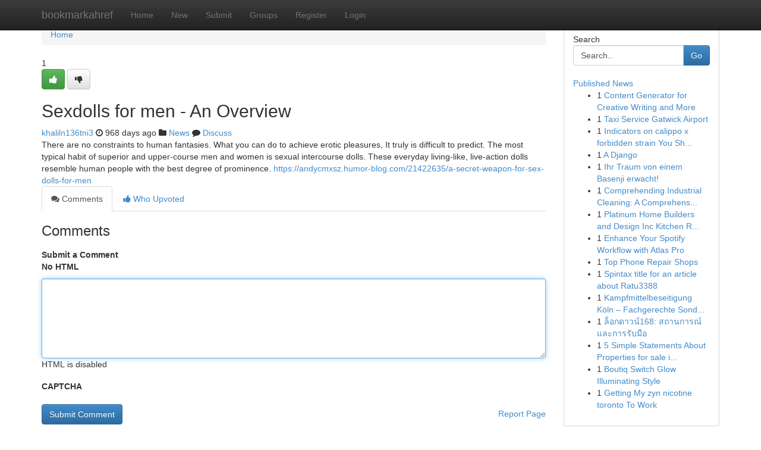

--- FILE ---
content_type: text/html; charset=UTF-8
request_url: https://bookmarkahref.com/story14847387/sexdolls-for-men-an-overview
body_size: 5134
content:
<!DOCTYPE html>
<html class="no-js" dir="ltr" xmlns="http://www.w3.org/1999/xhtml" xml:lang="en" lang="en"><head>

<meta http-equiv="Pragma" content="no-cache" />
<meta http-equiv="expires" content="0" />
<meta http-equiv="Content-Type" content="text/html; charset=UTF-8" />	
<title>Sexdolls for men - An Overview</title>
<link rel="alternate" type="application/rss+xml" title="bookmarkahref.com &raquo; Feeds 1" href="/rssfeeds.php?p=1" />
<link rel="alternate" type="application/rss+xml" title="bookmarkahref.com &raquo; Feeds 2" href="/rssfeeds.php?p=2" />
<link rel="alternate" type="application/rss+xml" title="bookmarkahref.com &raquo; Feeds 3" href="/rssfeeds.php?p=3" />
<link rel="alternate" type="application/rss+xml" title="bookmarkahref.com &raquo; Feeds 4" href="/rssfeeds.php?p=4" />
<link rel="alternate" type="application/rss+xml" title="bookmarkahref.com &raquo; Feeds 5" href="/rssfeeds.php?p=5" />
<link rel="alternate" type="application/rss+xml" title="bookmarkahref.com &raquo; Feeds 6" href="/rssfeeds.php?p=6" />
<link rel="alternate" type="application/rss+xml" title="bookmarkahref.com &raquo; Feeds 7" href="/rssfeeds.php?p=7" />
<link rel="alternate" type="application/rss+xml" title="bookmarkahref.com &raquo; Feeds 8" href="/rssfeeds.php?p=8" />
<link rel="alternate" type="application/rss+xml" title="bookmarkahref.com &raquo; Feeds 9" href="/rssfeeds.php?p=9" />
<link rel="alternate" type="application/rss+xml" title="bookmarkahref.com &raquo; Feeds 10" href="/rssfeeds.php?p=10" />
<meta name="google-site-verification" content="m5VOPfs2gQQcZXCcEfUKlnQfx72o45pLcOl4sIFzzMQ" /><meta name="Language" content="en-us" />
<meta name="viewport" content="width=device-width, initial-scale=1.0">
<meta name="generator" content="Kliqqi" />

          <link rel="stylesheet" type="text/css" href="//netdna.bootstrapcdn.com/bootstrap/3.2.0/css/bootstrap.min.css">
             <link rel="stylesheet" type="text/css" href="https://cdnjs.cloudflare.com/ajax/libs/twitter-bootstrap/3.2.0/css/bootstrap-theme.css">
                <link rel="stylesheet" type="text/css" href="https://cdnjs.cloudflare.com/ajax/libs/font-awesome/4.1.0/css/font-awesome.min.css">
<link rel="stylesheet" type="text/css" href="/templates/bootstrap/css/style.css" media="screen" />

                         <script type="text/javascript" src="https://cdnjs.cloudflare.com/ajax/libs/modernizr/2.6.1/modernizr.min.js"></script>
<script type="text/javascript" src="https://cdnjs.cloudflare.com/ajax/libs/jquery/1.7.2/jquery.min.js"></script>
<style></style>
<link rel="alternate" type="application/rss+xml" title="RSS 2.0" href="/rss"/>
<link rel="icon" href="/favicon.ico" type="image/x-icon"/>
</head>

<body dir="ltr">

<header role="banner" class="navbar navbar-inverse navbar-fixed-top custom_header">
<div class="container">
<div class="navbar-header">
<button data-target=".bs-navbar-collapse" data-toggle="collapse" type="button" class="navbar-toggle">
    <span class="sr-only">Toggle navigation</span>
    <span class="fa fa-ellipsis-v" style="color:white"></span>
</button>
<a class="navbar-brand" href="/">bookmarkahref</a>	
</div>
<span style="display: none;"><a href="/forum">forum</a></span>
<nav role="navigation" class="collapse navbar-collapse bs-navbar-collapse">
<ul class="nav navbar-nav">
<li ><a href="/">Home</a></li>
<li ><a href="/new">New</a></li>
<li ><a href="/submit">Submit</a></li>
                    
<li ><a href="/groups"><span>Groups</span></a></li>
<li ><a href="/register"><span>Register</span></a></li>
<li ><a data-toggle="modal" href="#loginModal">Login</a></li>
</ul>
	

</nav>
</div>
</header>
<!-- START CATEGORIES -->
<div class="subnav" id="categories">
<div class="container">
<ul class="nav nav-pills"><li class="category_item"><a  href="/">Home</a></li></ul>
</div>
</div>
<!-- END CATEGORIES -->
	
<div class="container">
	<section id="maincontent"><div class="row"><div class="col-md-9">

<ul class="breadcrumb">
	<li><a href="/">Home</a></li>
</ul>

<div itemscope itemtype="http://schema.org/Article" class="stories" id="xnews-14847387" >


<div class="story_data">
<div class="votebox votebox-published">

<div itemprop="aggregateRating" itemscope itemtype="http://schema.org/AggregateRating" class="vote">
	<div itemprop="ratingCount" class="votenumber">1</div>
<div id="xvote-3" class="votebutton">
<!-- Already Voted -->
<a class="btn btn-default btn-success linkVote_3" href="/login" title=""><i class="fa fa-white fa-thumbs-up"></i></a>
<!-- Bury It -->
<a class="btn btn-default linkVote_3" href="/login"  title="" ><i class="fa fa-thumbs-down"></i></a>


</div>
</div>
</div>
<div class="title" id="title-3">
<span itemprop="name">

<h2 id="list_title"><span>Sexdolls for men - An Overview</span></h2></span>	
<span class="subtext">

<span itemprop="author" itemscope itemtype="http://schema.org/Person">
<span itemprop="name">
<a href="/user/khaliln136tni3" rel="nofollow">khaliln136tni3</a> 
</span></span>
<i class="fa fa-clock-o"></i>
<span itemprop="datePublished">  968 days ago</span>

<script>
$(document).ready(function(){
    $("#list_title span").click(function(){
		window.open($("#siteurl").attr('href'), '', '');
    });
});
</script>

<i class="fa fa-folder"></i> 
<a href="/groups">News</a>

<span id="ls_comments_url-3">
	<i class="fa fa-comment"></i> <span id="linksummaryDiscuss"><a href="#discuss" class="comments">Discuss</a>&nbsp;</span>
</span> 





</div>
</div>
<span itemprop="articleBody">
<div class="storycontent">
	
<div class="news-body-text" id="ls_contents-3" dir="ltr">
There are no constraints to human fantasies. What you can do to achieve erotic pleasures, It truly is difficult to predict. The most typical habit of superior and upper-course men and women is sexual intercourse dolls. These everyday living-like, live-action dolls resemble human people with the best degree of prominence. <a id="siteurl" target="_blank" href="https://andycmxsz.humor-blog.com/21422635/a-secret-weapon-for-sex-dolls-for-men">https://andycmxsz.humor-blog.com/21422635/a-secret-weapon-for-sex-dolls-for-men</a><div class="clearboth"></div> 
</div>
</div><!-- /.storycontent -->
</span>
</div>

<ul class="nav nav-tabs" id="storytabs">
	<li class="active"><a data-toggle="tab" href="#comments"><i class="fa fa-comments"></i> Comments</a></li>
	<li><a data-toggle="tab" href="#who_voted"><i class="fa fa-thumbs-up"></i> Who Upvoted</a></li>
</ul>


<div id="tabbed" class="tab-content">

<div class="tab-pane fade active in" id="comments" >
<h3>Comments</h3>
<a name="comments" href="#comments"></a>
<ol class="media-list comment-list">

<a name="discuss"></a>
<form action="" method="post" id="thisform" name="mycomment_form">
<div class="form-horizontal">
<fieldset>
<div class="control-group">
<label for="fileInput" class="control-label">Submit a Comment</label>
<div class="controls">

<p class="help-inline"><strong>No HTML  </strong></p>
<textarea autofocus name="comment_content" id="comment_content" class="form-control comment-form" rows="6" /></textarea>
<p class="help-inline">HTML is disabled</p>
</div>
</div>


<script>
var ACPuzzleOptions = {
   theme :  "white",
   lang :  "en"
};
</script>

<div class="control-group">
	<label for="input01" class="control-label">CAPTCHA</label>
	<div class="controls">
	<div id="solvemedia_display">
	<script type="text/javascript" src="https://api.solvemedia.com/papi/challenge.script?k=1G9ho6tcbpytfUxJ0SlrSNt0MjjOB0l2"></script>

	<noscript>
	<iframe src="http://api.solvemedia.com/papi/challenge.noscript?k=1G9ho6tcbpytfUxJ0SlrSNt0MjjOB0l2" height="300" width="500" frameborder="0"></iframe><br/>
	<textarea name="adcopy_challenge" rows="3" cols="40"></textarea>
	<input type="hidden" name="adcopy_response" value="manual_challenge"/>
	</noscript>	
</div>
<br />
</div>
</div>

<div class="form-actions">
	<input type="hidden" name="process" value="newcomment" />
	<input type="hidden" name="randkey" value="75578554" />
	<input type="hidden" name="link_id" value="3" />
	<input type="hidden" name="user_id" value="2" />
	<input type="hidden" name="parrent_comment_id" value="0" />
	<input type="submit" name="submit" value="Submit Comment" class="btn btn-primary" />
	<a href="https://remove.backlinks.live" target="_blank" style="float:right; line-height: 32px;">Report Page</a>
</div>
</fieldset>
</div>
</form>
</ol>
</div>
	
<div class="tab-pane fade" id="who_voted">
<h3>Who Upvoted this Story</h3>
<div class="whovotedwrapper whoupvoted">
<ul>
<li>
<a href="/user/khaliln136tni3" rel="nofollow" title="khaliln136tni3" class="avatar-tooltip"><img src="/avatars/Avatar_100.png" alt="" align="top" title="" /></a>
</li>
</ul>
</div>
</div>
</div>
<!-- END CENTER CONTENT -->


</div>

<!-- START RIGHT COLUMN -->
<div class="col-md-3">
<div class="panel panel-default">
<div id="rightcol" class="panel-body">
<!-- START FIRST SIDEBAR -->

<!-- START SEARCH BOX -->
<script type="text/javascript">var some_search='Search..';</script>
<div class="search">
<div class="headline">
<div class="sectiontitle">Search</div>
</div>

<form action="/search" method="get" name="thisform-search" class="form-inline search-form" role="form" id="thisform-search" >

<div class="input-group">

<input type="text" class="form-control" tabindex="20" name="search" id="searchsite" value="Search.." onfocus="if(this.value == some_search) {this.value = '';}" onblur="if (this.value == '') {this.value = some_search;}"/>

<span class="input-group-btn">
<button type="submit" tabindex="21" class="btn btn-primary custom_nav_search_button" />Go</button>
</span>
</div>
</form>

<div style="clear:both;"></div>
<br />
</div>
<!-- END SEARCH BOX -->

<!-- START ABOUT BOX -->

	


<div class="headline">
<div class="sectiontitle"><a href="/">Published News</a></div>
</div>
<div class="boxcontent">
<ul class="sidebar-stories">

<li>
<span class="sidebar-vote-number">1</span>	<span class="sidebar-article"><a href="https://bookmarkahref.com/story20961041/content-generator-for-creative-writing-and-more" class="sidebar-title">Content Generator for Creative Writing and More </a></span>
</li>
<li>
<span class="sidebar-vote-number">1</span>	<span class="sidebar-article"><a href="https://bookmarkahref.com/story20961040/taxi-service-gatwick-airport" class="sidebar-title">Taxi Service Gatwick Airport</a></span>
</li>
<li>
<span class="sidebar-vote-number">1</span>	<span class="sidebar-article"><a href="https://bookmarkahref.com/story20961039/indicators-on-calippo-x-forbidden-strain-you-should-know" class="sidebar-title">Indicators on calippo x forbidden strain You Sh...</a></span>
</li>
<li>
<span class="sidebar-vote-number">1</span>	<span class="sidebar-article"><a href="https://bookmarkahref.com/story20961038/a-django" class="sidebar-title">A  Django </a></span>
</li>
<li>
<span class="sidebar-vote-number">1</span>	<span class="sidebar-article"><a href="https://bookmarkahref.com/story20961037/ihr-traum-von-einem-basenji-erwacht" class="sidebar-title">  Ihr Traum von einem Basenji erwacht! </a></span>
</li>
<li>
<span class="sidebar-vote-number">1</span>	<span class="sidebar-article"><a href="https://bookmarkahref.com/story20961036/comprehending-industrial-cleaning-a-comprehensive-guide" class="sidebar-title">Comprehending Industrial Cleaning: A Comprehens...</a></span>
</li>
<li>
<span class="sidebar-vote-number">1</span>	<span class="sidebar-article"><a href="https://bookmarkahref.com/story20961035/platinum-home-builders-and-design-inc-kitchen-remodels-in-la-ca-remarkable-changes-for-all-families" class="sidebar-title">Platinum Home Builders and Design Inc Kitchen R...</a></span>
</li>
<li>
<span class="sidebar-vote-number">1</span>	<span class="sidebar-article"><a href="https://bookmarkahref.com/story20961034/enhance-your-spotify-workflow-with-atlas-pro" class="sidebar-title">Enhance Your Spotify Workflow with Atlas Pro</a></span>
</li>
<li>
<span class="sidebar-vote-number">1</span>	<span class="sidebar-article"><a href="https://bookmarkahref.com/story20961033/top-phone-repair-shops" class="sidebar-title">Top Phone Repair Shops</a></span>
</li>
<li>
<span class="sidebar-vote-number">1</span>	<span class="sidebar-article"><a href="https://bookmarkahref.com/story20961032/spintax-title-for-an-article-about-ratu3388" class="sidebar-title">Spintax title for an article about Ratu3388</a></span>
</li>
<li>
<span class="sidebar-vote-number">1</span>	<span class="sidebar-article"><a href="https://bookmarkahref.com/story20961031/kampfmittelbeseitigung-köln-fachgerechte-sondierung-räumung-und-sicherheit-im-rheinland" class="sidebar-title">Kampfmittelbeseitigung K&ouml;ln &ndash; Fachgerechte Sond...</a></span>
</li>
<li>
<span class="sidebar-vote-number">1</span>	<span class="sidebar-article"><a href="https://bookmarkahref.com/story20961030/ล-อกดาวน-168-สถานการณ-และการร-บม-อ" class="sidebar-title">ล็อกดาวน์168: สถานการณ์และการรับมือ</a></span>
</li>
<li>
<span class="sidebar-vote-number">1</span>	<span class="sidebar-article"><a href="https://bookmarkahref.com/story20961029/5-simple-statements-about-properties-for-sale-in-gurugram-explained" class="sidebar-title">5 Simple Statements About Properties for sale i...</a></span>
</li>
<li>
<span class="sidebar-vote-number">1</span>	<span class="sidebar-article"><a href="https://bookmarkahref.com/story20961028/boutiq-switch-glow-illuminating-style" class="sidebar-title">Boutiq Switch Glow Illuminating Style</a></span>
</li>
<li>
<span class="sidebar-vote-number">1</span>	<span class="sidebar-article"><a href="https://bookmarkahref.com/story20961027/getting-my-zyn-nicotine-toronto-to-work" class="sidebar-title">Getting My zyn nicotine toronto To Work</a></span>
</li>

</ul>
</div>

<!-- END SECOND SIDEBAR -->
</div>
</div>
</div>
<!-- END RIGHT COLUMN -->
</div></section>
<hr>

<!--googleoff: all-->
<footer class="footer">
<div id="footer">
<span class="subtext"> Copyright &copy; 2026 | <a href="/search">Advanced Search</a> 
| <a href="/">Live</a>
| <a href="/">Tag Cloud</a>
| <a href="/">Top Users</a>
| Made with <a href="#" rel="nofollow" target="_blank">Kliqqi CMS</a> 
| <a href="/rssfeeds.php?p=1">All RSS Feeds</a> 
</span>
</div>
</footer>
<!--googleon: all-->


</div>
	
<!-- START UP/DOWN VOTING JAVASCRIPT -->
	
<script>
var my_base_url='http://bookmarkahref.com';
var my_kliqqi_base='';
var anonymous_vote = false;
var Voting_Method = '1';
var KLIQQI_Visual_Vote_Cast = "Voted";
var KLIQQI_Visual_Vote_Report = "Buried";
var KLIQQI_Visual_Vote_For_It = "Vote";
var KLIQQI_Visual_Comment_ThankYou_Rating = "Thank you for rating this comment.";


</script>
<!-- END UP/DOWN VOTING JAVASCRIPT -->


<script type="text/javascript" src="https://cdnjs.cloudflare.com/ajax/libs/jqueryui/1.8.23/jquery-ui.min.js"></script>
<link href="https://cdnjs.cloudflare.com/ajax/libs/jqueryui/1.8.23/themes/base/jquery-ui.css" media="all" rel="stylesheet" type="text/css" />




             <script type="text/javascript" src="https://cdnjs.cloudflare.com/ajax/libs/twitter-bootstrap/3.2.0/js/bootstrap.min.js"></script>

<!-- Login Modal -->
<div class="modal fade" id="loginModal" tabindex="-1" role="dialog">
<div class="modal-dialog">
<div class="modal-content">
<div class="modal-header">
<button type="button" class="close" data-dismiss="modal" aria-hidden="true">&times;</button>
<h4 class="modal-title">Login</h4>
</div>
<div class="modal-body">
<div class="control-group">
<form id="signin" action="/login?return=/story14847387/sexdolls-for-men-an-overview" method="post">

<div style="login_modal_username">
	<label for="username">Username/Email</label><input id="username" name="username" class="form-control" value="" title="username" tabindex="1" type="text">
</div>
<div class="login_modal_password">
	<label for="password">Password</label><input id="password" name="password" class="form-control" value="" title="password" tabindex="2" type="password">
</div>
<div class="login_modal_remember">
<div class="login_modal_remember_checkbox">
	<input id="remember" style="float:left;margin-right:5px;" name="persistent" value="1" tabindex="3" type="checkbox">
</div>
<div class="login_modal_remember_label">
	<label for="remember" style="">Remember</label>
</div>
<div style="clear:both;"></div>
</div>
<div class="login_modal_login">
	<input type="hidden" name="processlogin" value="1"/>
	<input type="hidden" name="return" value=""/>
	<input class="btn btn-primary col-md-12" id="signin_submit" value="Sign In" tabindex="4" type="submit">
</div>
    
<hr class="soften" id="login_modal_spacer" />
	<div class="login_modal_forgot"><a class="btn btn-default col-md-12" id="forgot_password_link" href="/login">Forgotten Password?</a></div>
	<div class="clearboth"></div>
</form>
</div>
</div>
</div>
</div>
</div>

<script>$('.avatar-tooltip').tooltip()</script>
<script defer src="https://static.cloudflareinsights.com/beacon.min.js/vcd15cbe7772f49c399c6a5babf22c1241717689176015" integrity="sha512-ZpsOmlRQV6y907TI0dKBHq9Md29nnaEIPlkf84rnaERnq6zvWvPUqr2ft8M1aS28oN72PdrCzSjY4U6VaAw1EQ==" data-cf-beacon='{"version":"2024.11.0","token":"2a0844e8be5746e39527f2b8b2271de6","r":1,"server_timing":{"name":{"cfCacheStatus":true,"cfEdge":true,"cfExtPri":true,"cfL4":true,"cfOrigin":true,"cfSpeedBrain":true},"location_startswith":null}}' crossorigin="anonymous"></script>
</body>
</html>
